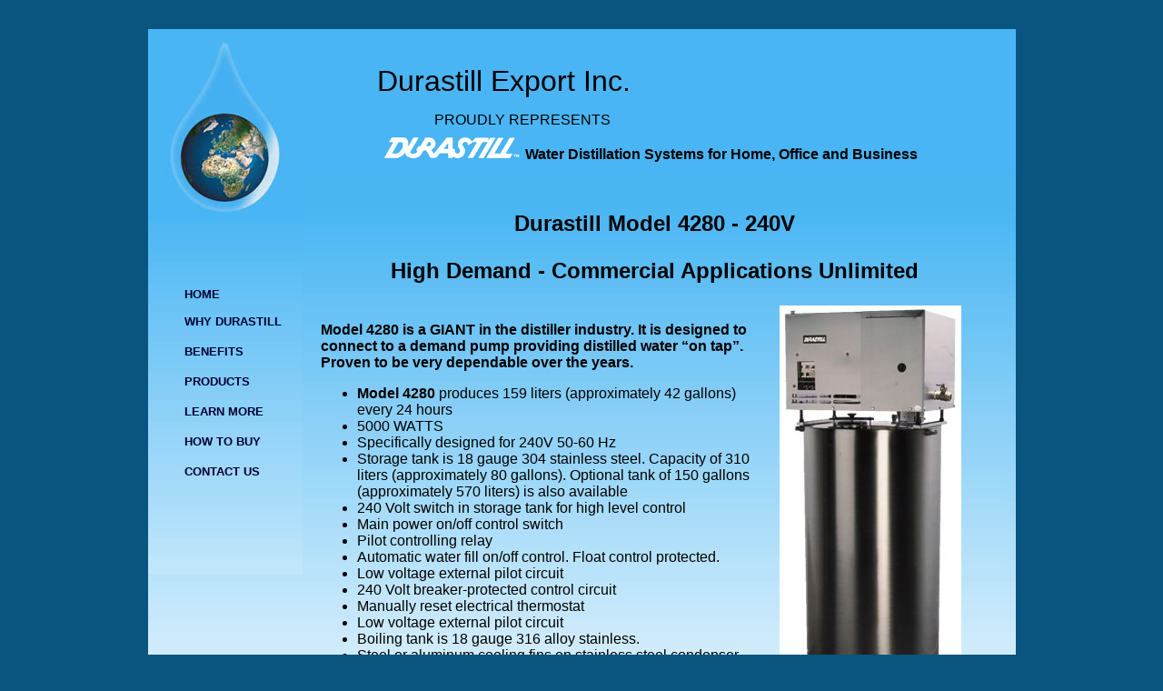

--- FILE ---
content_type: text/html
request_url: http://durastill.com/products_4280.html
body_size: 9591
content:
<!DOCTYPE html PUBLIC "-//W3C//DTD XHTML 1.0 Transitional//EN" "http://www.w3.org/TR/xhtml1/DTD/xhtml1-transitional.dtd">
<html xmlns="http://www.w3.org/1999/xhtml"><!-- InstanceBegin template="/Templates/durastill_template.dwt" codeOutsideHTMLIsLocked="false" -->
<head>
<meta http-equiv="Content-Type" content="text/html; charset=UTF-8" />
<!-- InstanceBeginEditable name="doctitle" -->
<title>Durastill Export - Model 4280 High Demand Distiller</title>
<meta name="description" content="The Durastill Model 4280 is a high demand distiller  with unlimited commercial applications and economical, dependable service." />
<meta name="keywords" content="dirastill, distiller, model, 4280, commercial, economical, dependable" />
<!-- InstanceEndEditable -->
<style type="text/css">
<!--
body {
	background-color: #0a557f;
	text-align: center;
	margin: 0px;
	padding: 0px;
}
div#wrapper {
	position: relative;
	width: 955px;
	margin-top: 0px;
	margin-right: auto;
	margin-bottom: 0px;
	margin-left: auto;
	text-align: left;
	background-color: #49b5f5;
}
#header {
	position:absolute;
	left:0px;
	top:0px;
	width:955px;
	height:160px;
	z-index:1;
	background-color: #49B5f5;
}
#background {
	position:absolute;
	left:0px;
	top:160px;
	width:955px;
	margin: auto;
	height:1014px;
	z-index:2;
}
#logo {
	position:absolute;
	left:0px;
	top:10px;
	width:170px;
	height:200px;
	z-index:20;
	background-color: #49b5f5;
}
#durastill_logo {
	position:absolute;
	left:327px;
	top:2px;
	width:325px;
	height:50px;
	z-index:11;
}
#title {
	position:absolute;
	left:252px;
	top:7px;
	width:694px;
	height:98px;
	z-index:16;
}
#navigation {
	position:absolute;
	left:0px;
	top:200px;
	width:170px;
	height:400px;
	z-index:13;
	padding: 10;
	background-image: url(images/blue_gradient_narrow.jpg);
}
#content {
	position:absolute;
	left:170px;
	top:156px;
	width:735px;
	z-index:14;
	visibility: visible;
	height: 398px;
	background-image: url(images/blue_gradient.jpg);
	padding: 20px;
}
.main-text  {
	font-family: Verdana, Arial, Helvetica, sans-serif;
	font-size: medium;
}
#navigation li {
	font-family: Verdana, Arial, Helvetica, sans-serif;
	font-size: small;
	list-style-type: none;
	color: #000033;
}
#navigation a:link {
	font-family: Verdana, Arial, Helvetica, sans-serif;
	font-size: small;
	text-decoration: none;
	display: block;
	color: #000033;
}
#navigation a:visited {
	font-family: Verdana, Arial, Helvetica, sans-serif;
	font-size: small;
	color: #333333;
	text-decoration: none;
}
#navigation a:hover {
	font-family: Verdana, Arial, Helvetica, sans-serif;
	font-size: small;
	font-weight: bold;
	text-decoration: underline;
}
#navigation a:active {
	font-family: Verdana, Arial, Helvetica, sans-serif;
	font-size: small;
	background-color: #999999;
}
#footer {
	clear: both;
	font-family: Verdana, Arial, Helvetica, sans-serif;
	font-size: small;
}
.main-bold {
	font-family: Verdana, Arial, Helvetica, sans-serif;
	font-weight: bold;
	font-size: medium;
}
.x-large {
	font-family: Verdana, Arial, Helvetica, sans-serif;
	font-size: x-large;
	font-weight: bold;
}
a {
	color: #333333;
	text-decoration: underline;
}
.links-text-medium {
	font-family: Verdana, Arial, Helvetica, sans-serif;
	font-size: medium;
	color: #000033;
	text-decoration: underline;
}
.xx-large {
	font-family: Verdana, Arial, Helvetica, sans-serif;
	font-size: xx-large;
}
.links-text-large {
	font-family: Verdana, Arial, Helvetica, sans-serif;
	font-size: large;
	color: #000033;
	text-decoration: underline;
}
-->
</style>
<!-- InstanceBeginEditable name="head" -->
<style type="text/css">
<!--
.style1 {font-weight: bold}
.style2 {font-weight: bold}
.main-text-small {font-family: Verdana, Arial, Helvetica, sans-serif;
	font-size: x-small;
}
-->
</style>
<!-- InstanceEndEditable -->
</head>

<body>
<div id="wrapper">
<p class="xx-large">&nbsp;</p>
<p class="style2">&nbsp;</p>
<div id="header"></div>
<div id="background">
<img src="images/blue_gradient_background.jpg" alt="blue gradient background" width="955" height="1000" /></div>


<div id="logo">
<div align="center"><img src="images/logo_drop.jpg" alt="planet earth suspended in a drop of pure water" width="130" height="200" /></div></div>


<div id="title">
  <p align="left" class="xx-large"> Durastill Export Inc.<br>
  &nbsp;&nbsp;&nbsp;&nbsp;&nbsp;&nbsp;&nbsp;<span class="main-text">PROUDLY REPRESENTS</span><br>
  <img src="images/durastill_logo.gif" alt="logo: durastill" width="163" height="30" /><span class="main-bold">Water Distillation Systems for Home, Office and Business</span></p>
</div>
<div class="style1" id="navigation">
  <p>&nbsp;</p>
  <p>&nbsp;</p>
  <p><ul>
    <li class="style1"></li>
    <li class="style1"><span class="style5"><a href="index.html">HOME</a>
    </span>
    <li class="style5"><br />
    <li class="style6"><a href="why_distilled_water.html">WHY DURASTILL</a></li>
    <span class="style5"><br />
    </span>
    <li class="style6"><a href="benefits.html">BENEFITS</a></li>
    <span class="style5"><br />
    </span>
    <li class="style6"><a href="products.html">PRODUCTS</a></li>
    <span class="style5"><br />
    </span>
    <li class="style6"><a href="learn_more.html">LEARN MORE</a></li>
    <span class="style5"><br />
    </span>
    <li class="style6"><a href="how_to_buy.html">HOW TO BUY</a></li>
    <span class="style5"><br />
    </span>
    <li class="style1"><span class="style5"><a href="contact_us.html">CONTACT US</a></span></li>
  </ul>
  </p>
</div>
<div id="content"><!-- InstanceBeginEditable name="content_region" -->
  <p align="center" class="x-large">Durastill Model 4280 - 240V</p>
  <p align="center" class="x-large">High Demand - Commercial Applications Unlimited</p>
  <p class="main-text"><img src="images/4280.jpg" alt="model 4280 durastill distiller" width="200" height="474" hspace="30" align="right" /><br />
    <strong>Model 4280 is a GIANT in the distiller industry.  It is designed to connect to a demand pump providing distilled water “on tap”. Proven to be very dependable over the years.</strong><br />
  </p>
  <ul>
    <li>
      <div align="left" class="main-text"><strong>Model 4280</strong> produces 159 liters (approximately 42 gallons) every 24 hours</div>
    </li>
    <li>
      <div align="left" class="main-text">5000 WATTS</div>
    </li>
    <li>
      <div align="left" class="main-text">Specifically designed for 240V  	50-60 Hz</div>
    </li>
    <li>
      <div align="left" class="main-text">Storage tank is 18 gauge 304 stainless steel. Capacity of 310 liters (approximately 80 gallons). Optional tank of 150 gallons (approximately 570 liters) is also available</div>
    </li>
    <li>
      <div align="left" class="main-text">240 Volt switch in storage tank for high level control</div>
    </li>
    <li>
      <div align="left" class="main-text">Main power on/off control switch</div>
    </li>
    <li>
      <div align="left" class="main-text">Pilot controlling relay</div>
    </li>
    <li>
      <div align="left" class="main-text">Automatic water fill on/off control. Float control protected.</div>
    </li>
    <li>
      <div align="left" class="main-text">Low voltage external pilot circuit</div>
    </li>
    <li>
      <div align="left" class="main-text">240 Volt breaker-protected control circuit</div>
    </li>
    <li>
      <div align="left" class="main-text">Manually reset electrical thermostat</div>
    </li>
    <li>
      <div align="left" class="main-text">Low voltage external pilot circuit</div>
    </li>
    <li>
      <div align="left" class="main-text">Boiling tank is 18 gauge 316 alloy stainless.</div>
    </li>
    <li>
      <div align="left" class="main-text">Steel or aluminum cooling fins on stainless steel condenser coils</div>
    </li>
    <li>
      <div align="left" class="main-text">12&quot; or 30.5 cm diameter codenser fan, 1/20 HP motor</div>
    </li>
    <li>
      <div align="left" class="main-text">Distiller cabinet – 20 gauge 304 stainless steel with black painted carbon steel suport structure for fan and coil      </div>
    </li>
    <li>
      <div align="left" class="main-text">Comes complete with pre-filter/post-filter      </div>
    </li>
  </ul>
  <p align="left" class="main-text"><strong>Dimensions and Weight</strong></p>
  <ul>
    <li>
      <div align="left" class="main-text"><strong>Distiller</strong>: <strong>Model 42C</strong><br />
        Height: 17 inches/43 cm<br />
        Width: 23 inches/58.5 cm<br />
        Depth: 18 inches/46 cm<br />
        Shipping Weight: 75 pounds/34 kg</div>
    </li>
    <li>
      <div align="left" class="main-text"><strong>Storage Tank</strong>:<br />
        Height: 52 inches/132 cm<br />
        Diameter: 23.3 inches/60 cm<br />
        Shipping Weight: 95 pounds/43.2 kg</div>
    </li>
    <li>
      <div align="left" class="main-text">Overall Height:			75 inches/190.5 cm</div>
    </li>
  </ul>
  <p align="left" class="main-text">Return to <a href="products.html" class="links-text-medium">Products</a></p>
  <p align="left" class="main-text"><span class="main-text-small">© 2001-2008 Durastill Export, Inc. All rights reserved.</span></p>
<!-- InstanceEndEditable --></div>
<script type="text/javascript">
var gaJsHost = (("https:" == document.location.protocol) ? "https://ssl." : "http://www.");
document.write(unescape("%3Cscript src='" + gaJsHost + "google-analytics.com/ga.js' type='text/javascript'%3E%3C/script%3E"));
</script>
<script type="text/javascript">
var pageTracker = _gat._getTracker("UA-5447230-1");
pageTracker._trackPageview();
</script>
</body>
<!-- InstanceEnd --></html>
